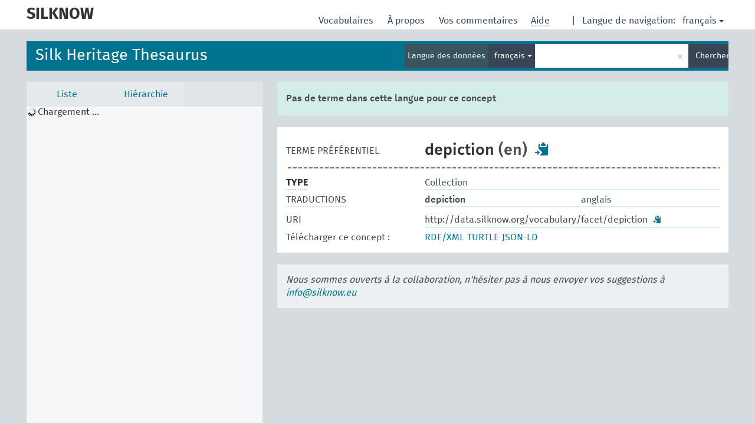

--- FILE ---
content_type: text/html; charset=UTF-8
request_url: https://skosmos.silknow.org/thesaurus/fr/page/?uri=http%3A%2F%2Fdata.silknow.org%2Fvocabulary%2Ffacet%2Fdepiction
body_size: 4862
content:
<!DOCTYPE html>
<html dir="ltr" lang="fr">
<head>
<base href="https://skosmos.silknow.org/">
<link rel="shortcut icon" href="favicon.ico"><meta http-equiv="X-UA-Compatible" content="IE=Edge">
<meta http-equiv="Content-Type" content="text/html; charset=UTF-8">
<meta name="viewport" content="width=device-width, initial-scale=1.0">
<link href="vendor/components/jqueryui/themes/cupertino/jquery-ui.min.css" media="screen, print" rel="stylesheet" type="text/css">
<link href="vendor/twitter/bootstrap/dist/css/bootstrap.min.css" media="screen, print" rel="stylesheet" type="text/css">
<link href="vendor/vakata/jstree/dist/themes/default/style.min.css" media="screen, print" rel="stylesheet" type="text/css">
<link href="vendor/davidstutz/bootstrap-multiselect/dist/css/bootstrap-multiselect.css" media="screen, print" rel="stylesheet" type="text/css">
<link href="resource/css/jquery.mCustomScrollbar.css" rel="stylesheet" type="text/css" />
<link href="resource/css/jquery.qtip.min.css" rel="stylesheet" type="text/css" />
<link href="resource/css/fira.css" media="screen, print" rel="stylesheet" type="text/css">
<link href="resource/css/styles.css" media="screen, print" rel="stylesheet" type="text/css">
<title>SILKNOW:SILK:depiction</title>
</head>
<body class="vocab-thesaurus">
  <div id="skiptocontent">
    <a href="thesaurus/fr/page/?uri=http%3A%2F%2Fdata.silknow.org%2Fvocabulary%2Ffacet%2Fdepiction#maincontent">skip to main content</a>
  </div><div class="topbar-white">    <div class="topbar topbar-white"><aclass="service-fr"href="fr/"><h1 id="service-name">SILKNOW</h1></a><div id="language" class="dropdown"><span class="navigation-font">|</span>
  <span class="navigation-font">Langue de navigation:</span>
  <button type="button" class="btn btn-default dropdown-toggle navigation-font" data-toggle="dropdown">français<span class="caret"></span></button>
  <ul class="dropdown-menu dropdown-menu-right">  <li><a id="language-es" class="versal" href="thesaurus/es/page/?uri=http%3A%2F%2Fdata.silknow.org%2Fvocabulary%2Ffacet%2Fdepiction">español</a></li>  <li><a id="language-en" class="versal" href="thesaurus/en/page/?uri=http%3A%2F%2Fdata.silknow.org%2Fvocabulary%2Ffacet%2Fdepiction">English</a></li>  <li><a id="language-it" class="versal" href="thesaurus/it/page/?uri=http%3A%2F%2Fdata.silknow.org%2Fvocabulary%2Ffacet%2Fdepiction">italiano</a></li>  </ul>
</div><div id="navigation">
  <a href="fr/" id="navi1" class="navigation-font" >Vocabulaires  </a>
  <a href="fr/about" id="navi2" class="navigation-font">À propos  </a>
  <a href="thesaurus/fr/feedback" id="navi3" class="navigation-font">Vos commentaires  </a>
  <span id="navi4" title="Passer le curseur sur un texte souligné en pointillé pour voir plus d'informations sur la propriété.<br /><br />Pour les recherches avec troncature, utilisez le symbole * , par exemple *animal ou *brevet*. La recherche utilise automatiquement une troncature en fin de mot, même sans le symbole de troncature : la recherche chat donnera donc les mêmes résultats que chat*.">
    <span class="navigation-font">Aide</span>
  </span>
</div>

<!-- top-bar ENDS HERE -->
    </div></div>  <div class="headerbar"><div class="row"><div class="headerbar-coloured"></div><div class="header-left">
  <h1><a href="thesaurus/fr/">Silk Heritage Thesaurus</a></h1>
</div><div class="header-float"><div class="search-vocab-text"><p>Langue des données</p></div>  <form class="navbar-form" role="search" name="text-search" action="thesaurus/fr/search">
    <input style="display: none" name="clang" value="fr" id="lang-input">
    <div class="input-group">
      <div class="input-group-btn">
        <label class="sr-only" for="lang-dropdown-toggle">Langue du contenu et de la recherche</label>
        <button type="button" class="btn btn-default dropdown-toggle" data-toggle="dropdown" id="lang-dropdown-toggle">français</button>
        <ul class="dropdown-menu">          <li><a href="thesaurus/fr/page/?clang=en&amp;uri=http%3A%2F%2Fdata.silknow.org%2Fvocabulary%2Ffacet%2Fdepiction" class="lang-button" hreflang="en">anglais</a></li>          <li><a href="thesaurus/fr/page/?clang=es&amp;uri=http%3A%2F%2Fdata.silknow.org%2Fvocabulary%2Ffacet%2Fdepiction" class="lang-button" hreflang="es">espagnol</a></li>          <li><a href="thesaurus/fr/page/?uri=http%3A%2F%2Fdata.silknow.org%2Fvocabulary%2Ffacet%2Fdepiction" class="lang-button" hreflang="fr">français</a></li>          <li><a href="thesaurus/fr/page/?clang=it&amp;uri=http%3A%2F%2Fdata.silknow.org%2Fvocabulary%2Ffacet%2Fdepiction" class="lang-button" hreflang="it">italien</a></li>          <li><a href="thesaurus/fr/page/?uri=http://data.silknow.org/vocabulary/facet/depiction&clang=fr&anylang=on" class="lang-button lang-button-all">Toutes les langues</a><input name="anylang" type="checkbox"></li>
        </ul>
      </div><!-- /btn-group -->
      <label class="sr-only" for="search-field">Entrez votre terme de recherche</label>
      <input id="search-field" type="text" class="form-control" name="q" value="">
      <div class="input-group-btn">
        <label class="sr-only" for="search-all-button">Lancer la recherche</label>
        <button id="search-all-button" type="submit" class="btn btn-primary">Chercher</button>
      </div>
    </div>
    <div id="search-from-all-vocabularies-radio-buttons">
      <input type="radio" id="all-languages-true" name="anylang" value="on"
      onClick="createCookie('SKOSMOS_SEARCH_ALL', this.value , 365);" />
    </div>  </form></div></div>  </div>  <div class="main-container">    <div id="sidebar"><div class="sidebar-buttons">
  <ul class="nav nav-tabs">    <li id="alpha"><a href="thesaurus/fr/index">Liste</a></li>    <li id="hierarchy"><a href="#" id="hier-trigger">Hiérarchie</a></li>  </ul>
</div>

<div class="sidebar-grey">
  <div class="group-hierarchy">
  </div>
</div>    </div>    <div id="maincontent">      <div class="content">    <div class="alert alert-lang">
      <h2 class="language-alert">Pas de terme dans cette langue pour ce concept</h2>
    </div>    <div class="concept-info">
      <div class="concept-main"><div class="row" data-type="skos:prefLabel"><div class="property-label property-label-pref"><span class="versal">TERME PRÉFÉRENTIEL</span></div><div class="property-value-column"><span class="prefLabel conceptlabel" id="pref-label">depiction</span><span class="prefLabelLang"> (en)</span>        &nbsp;<button type="button" data-toggle="tooltip" data-placement="button" title="Copy to clipboard" class="btn btn-default btn-xs copy-clipboard" for="#pref-label"><span class="glyphicon glyphicon-copy" aria-hidden="true"></span></button></div><div class="col-md-12"><div class="preflabel-spacer"></div></div></div>        <div class="row" data-type="rdf:type">
          <div class="property-label">
            <span class="versal-bold property-click" title="Type d&#039;entrée">TYPE</span>
          </div>
          <div class="property-value-column"><div class="property-value-wrapper">        <ul>            <li><p>Collection</p>            </li>        </ul>        </div></div></div>      <div class="row">
        <div class="property-label"><span class="versal property-click" title="Termes du concept dans d'autres langues." >TRADUCTIONS</span></div>
        <div class="property-value-column"><div class="property-value-wrapper">              <div class="row other-languages first-of-language">
                <div class="col-xs-6 versal versal-pref">depiction</div>
                <div class="col-xs-6 versal"><p>anglais</p></div>
              </div>          </div>
        </div></div>        <div class="row">
            <div class="property-label"><span class="versal">URI</span></div>
            <div class="property-value-column"><div class="property-value-wrapper"><span class="versal uri-input-box" id="uri-input-box">http://data.silknow.org/vocabulary/facet/depiction</span> <button type="button" data-toggle="tooltip" data-placement="button" title="Copy to clipboard" class="btn btn-default btn-xs copy-clipboard" for="#uri-input-box"><span class="glyphicon glyphicon-copy" aria-hidden="true"></span></button></div></div>
        </div>
        <div class="row">
            <div class="property-label"><span class="versal">Télécharger ce concept :</span></div>
            <div class="property-value-column">
<span class="versal concept-download-links"><a href="rest/v1/thesaurus/data?uri=http%3A%2F%2Fdata.silknow.org%2Fvocabulary%2Ffacet%2Fdepiction&amp;format=application/rdf%2Bxml">RDF/XML</a>
          <a href="rest/v1/thesaurus/data?uri=http%3A%2F%2Fdata.silknow.org%2Fvocabulary%2Ffacet%2Fdepiction&amp;format=text/turtle">
            TURTLE</a>
          <a href="rest/v1/thesaurus/data?uri=http%3A%2F%2Fdata.silknow.org%2Fvocabulary%2Ffacet%2Fdepiction&amp;format=application/ld%2Bjson">JSON-LD</a>
        </span>            </div>
        </div>
      </div>    </div>    <div class="concept-appendix replaced">
      <span class="versal">Nous sommes ouverts à la collaboration, n'hésiter pas à nous envoyer vos suggestions à        <a href="mailto:info@silknow.eu">info@silknow.eu</a>
      </span>
    </div>      </div>
    </div>    <footer id="footer"></footer>
  </div><script type="text/javascript">
<!-- translations needed in javascript -->
var noResultsTranslation = "Pas de résultats";
var loading_text = "Chargement de plus de données";
var jstree_loading = "Chargement ...";
var results_disp = "Tous les résultats sont affichés (%d)";
var all_vocabs  = "Partout";
var n_selected = "sélectionné";
var missing_value = "Champ obligatoire";
var expand = "voir tous les # chemins";
var hiertrans = "Hiérarchie";

<!-- variables passed through to javascript -->
var lang = "fr";
var content_lang = "fr";
var vocab = "thesaurus";var uri = "http://data.silknow.org/vocabulary/facet/depiction";
var prefLabels = [{"lang": "en","label": "depiction"},{"lang": "en", "label": "depiction"}];var uriSpace = "http://data.silknow.org/vocabulary/";var showNotation =true;var languageOrder = ["fr","en","es","it"];</script><script type="application/ld+json">{"@context":{"skos":"http://www.w3.org/2004/02/skos/core#","isothes":"http://purl.org/iso25964/skos-thes#","rdfs":"http://www.w3.org/2000/01/rdf-schema#","owl":"http://www.w3.org/2002/07/owl#","dct":"http://purl.org/dc/terms/","dc11":"http://purl.org/dc/elements/1.1/","uri":"@id","type":"@type","lang":"@language","value":"@value","graph":"@graph","label":"rdfs:label","prefLabel":"skos:prefLabel","altLabel":"skos:altLabel","hiddenLabel":"skos:hiddenLabel","broader":"skos:broader","narrower":"skos:narrower","related":"skos:related","inScheme":"skos:inScheme","schema":"http://schema.org/","wd":"http://www.wikidata.org/entity/","wdt":"http://www.wikidata.org/prop/direct/","pav":"http://purl.org/pav/","thesaurus":"http://data.silknow.org/vocabulary/"},"graph":[{"uri":"thesaurus:facet/animal","type":"skos:Collection","prefLabel":{"lang":"en","value":"animal"}},{"uri":"thesaurus:facet/depiction","type":"skos:Collection","skos:member":[{"uri":"thesaurus:facet/flower"},{"uri":"thesaurus:facet/geometrical_composition"},{"uri":"thesaurus:facet/geometrical_shape"},{"uri":"thesaurus:facet/object"},{"uri":"thesaurus:facet/text"},{"uri":"thesaurus:facet/style"},{"uri":"thesaurus:facet/symbol"},{"uri":"thesaurus:facet/stripe"},{"uri":"thesaurus:facet/fruit"},{"uri":"thesaurus:facet/plant"},{"uri":"thesaurus:facet/animal"},{"uri":"thesaurus:facet/fantastic"},{"uri":"thesaurus:facet/figure"}],"prefLabel":{"lang":"en","value":"depiction"}},{"uri":"thesaurus:facet/fantastic","type":"skos:Collection","prefLabel":{"lang":"en","value":"fantastic"}},{"uri":"thesaurus:facet/figure","type":"skos:Collection","prefLabel":{"lang":"en","value":"figure"}},{"uri":"thesaurus:facet/flower","type":"skos:Collection","prefLabel":{"lang":"en","value":"flower"}},{"uri":"thesaurus:facet/fruit","type":"skos:Collection","prefLabel":{"lang":"en","value":"fruit"}},{"uri":"thesaurus:facet/geometrical_composition","type":"skos:Collection","prefLabel":{"lang":"en","value":"geometrical composition"}},{"uri":"thesaurus:facet/geometrical_shape","type":"skos:Collection","prefLabel":{"lang":"en","value":"geometrical shape"}},{"uri":"thesaurus:facet/object","type":"skos:Collection","prefLabel":{"lang":"en","value":"object"}},{"uri":"thesaurus:facet/plant","type":"skos:Collection","prefLabel":{"lang":"en","value":"plant"}},{"uri":"thesaurus:facet/stripe","type":"skos:Collection","prefLabel":{"lang":"en","value":"stripe"}},{"uri":"thesaurus:facet/style","type":"skos:Collection","prefLabel":{"lang":"en","value":"style"}},{"uri":"thesaurus:facet/symbol","type":"skos:Collection","prefLabel":{"lang":"en","value":"symbol"}},{"uri":"thesaurus:facet/text","type":"skos:Collection","prefLabel":{"lang":"en","value":"text"}}]}
</script><script type="text/javascript" src="vendor/components/jquery/jquery.min.js"></script>
<script type="text/javascript" src="vendor/components/jqueryui/jquery-ui.min.js"></script>
<script type="text/javascript" src="vendor/components/handlebars.js/handlebars.min.js"></script>
<script type="text/javascript" src="vendor/vakata/jstree/dist/jstree.min.js"></script>
<script type="text/javascript" src="vendor/twitter/typeahead.js/dist/typeahead.bundle.min.js"></script>
<script type="text/javascript" src="vendor/medialize/uri.js/src/URI.min.js"></script>
<script type="text/javascript" src="vendor/davidstutz/bootstrap-multiselect/dist/js/bootstrap-multiselect.js"></script>
<script type="text/javascript" src="vendor/twitter/bootstrap/dist/js/bootstrap.js"></script>
<script type="text/javascript" src="vendor/grimmlink/qtip2/dist/jquery.qtip.min.js"></script>
<script type="text/javascript" src="vendor/etdsolutions/waypoints/jquery.waypoints.min.js"></script>
<script type="text/javascript" src="vendor/newerton/jquery-mousewheel/jquery.mousewheel.min.js"></script>
<script type="text/javascript" src="vendor/pamelafox/lscache/lscache.min.js"></script>
<script type="text/javascript" src="vendor/malihu/malihu-custom-scrollbar-plugin/jquery.mCustomScrollbar.concat.min.js"></script>
<script type="text/javascript" src="resource/js/config.js"></script>
<script type="text/javascript" src="resource/js/hierarchy.js"></script>
<script type="text/javascript" src="resource/js/groups.js"></script>
<script type="text/javascript" src="resource/js/scripts.js"></script><script type="text/javascript" src="resource/js/docready.js"></script>

</body>
</html>
<script>(function (c) {if (c && c.groupCollapsed) {
c.log("%c[2026-01-17 21:55:37] INFO [qid 76611] SPARQL query:\nPREFIX owl: <http://www.w3.org/2002/07/owl#>\nPREFIX rdf: <http://www.w3.org/1999/02/22-rdf-syntax-ns#>\nPREFIX rdfs: <http://www.w3.org/2000/01/rdf-schema#>\nPREFIX skos: <http://www.w3.org/2004/02/skos/core#>\nPREFIX skosxl: <http://www.w3.org/2008/05/skos-xl#>\n\nCONSTRUCT {\n ?s ?p ?uri .\n ?sp ?uri ?op .\n ?uri ?p ?o .\n ?p rdfs:label ?proplabel .\n ?p rdfs:comment ?propcomm .\n ?p skos:definition ?propdef .\n ?p rdfs:subPropertyOf ?pp .\n ?pp rdfs:label ?plabel .\n ?o a ?ot .\n ?o skos:prefLabel ?opl .\n ?o rdfs:label ?ol .\n ?o rdf:value ?ov .\n ?o skos:notation ?on .\n ?o ?oprop ?oval .\n ?o ?xlprop ?xlval .\n ?directgroup skos:member ?uri .\n ?parent skos:member ?group .\n ?group skos:prefLabel ?grouplabel .\n ?b1 rdf:first ?item .\n ?b1 rdf:rest ?b2 .\n ?item a ?it .\n ?item skos:prefLabel ?il .\n ?group a ?grouptype . \n} FROM NAMED <http://data.silknow.org/vocabulary>  WHERE {\n VALUES (?uri) { (<http://data.silknow.org/vocabulary/facet/depiction>) }\n GRAPH <http://data.silknow.org/vocabulary> {\n  {\n    ?s ?pr ?uri .\n    FILTER(!isBlank(?s))\n    FILTER(?pr != skos:inScheme)\n    FILTER NOT EXISTS { ?s owl:deprecated true . }\n  }\n  UNION\n  { ?sp ?uri ?op . }\n  UNION\n  {\n    ?directgroup skos:member ?uri .\n    ?group skos:member+ ?uri .\n    ?group skos:prefLabel ?grouplabel .\n    ?group a ?grouptype .\n    OPTIONAL { ?parent skos:member ?group }\n  }\n  UNION\n  {\n   ?uri ?p ?o .\n   OPTIONAL {\n     ?o rdf:rest* ?b1 .\n     ?b1 rdf:first ?item .\n     ?b1 rdf:rest ?b2 .\n     OPTIONAL { ?item a ?it . }\n     OPTIONAL { ?item skos:prefLabel ?il . }\n   }\n   OPTIONAL {\n     { ?p rdfs:label ?proplabel . }\n     UNION\n     { ?p rdfs:comment ?propcomm . }\n     UNION\n     { ?p skos:definition ?propdef . }\n     UNION\n     { ?p rdfs:subPropertyOf ?pp . }\n   }\n   OPTIONAL {\n     { ?o a ?ot . }\n     UNION\n     { ?o skos:prefLabel ?opl . }\n     UNION\n     { ?o rdfs:label ?ol . }\n     UNION\n     { ?o rdf:value ?ov .\n       OPTIONAL { ?o ?oprop ?oval . }\n     }\n     UNION\n     { ?o skos:notation ?on . }\n     UNION\n     { ?o a skosxl:Label .\n       ?o ?xlprop ?xlval }\n   } \n  }\n }\n}\n\n\n", "font-weight: normal");
c.log("%c[2026-01-17 21:55:37] INFO [qid 76611] result: 41 triples returned in 73 ms\n", "font-weight: normal");
c.log("%c[2026-01-17 21:55:37] INFO [qid 13546] SPARQL query:\nPREFIX skos: <http://www.w3.org/2004/02/skos/core#>\n\nSELECT *\nWHERE {\n  SELECT ?object ?label (GROUP_CONCAT(STR(?dir);separator=' ') as ?direct)\n  WHERE {\n    <http://data.silknow.org/vocabulary/facet/depiction> a ?rdfType .\n    VALUES ?rdfType { skos:Concept skos:Collection }\n    OPTIONAL {\n      {\n        <http://data.silknow.org/vocabulary/facet/depiction> skos:broader* ?object .\n        ?object skos:inScheme <http://data.silknow.org/vocabulary/silk-thesaurus> .\n      }\n      UNION\n      {\n        <http://data.silknow.org/vocabulary/facet/depiction> skos:broader* ?xxx .\n        ?object skos:member ?xxx .\n      }\n      OPTIONAL {\n        {\n            ?object skos:broader ?dir .\n            FILTER(!STRSTARTS(STR(?dir), \"http://vocab.getty.edu/aat/\"))\n        }\n        ?dir a ?dirRdfType .\n        VALUES ?dirRdfType { skos:Concept skos:Collection }\n      }\n      OPTIONAL {\n        ?object skos:prefLabel ?label .\n        FILTER (langMatches(lang(?label), \"fr\"))\n      }\n      OPTIONAL { ?object skos:prefLabel ?label }\n    }\n  }\n  GROUP BY ?object ?label\n}\nLIMIT 1000\n\n", "font-weight: normal");
c.log("%c[2026-01-17 21:55:37] INFO [qid 13546] result: 1 rows returned in 64 ms\n", "font-weight: normal");
}})(console);</script>